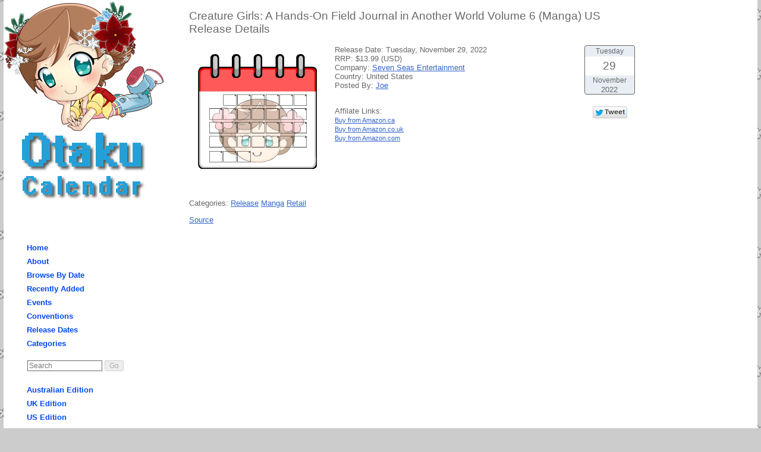

--- FILE ---
content_type: text/html; charset=utf-8
request_url: https://otakucalendar.com/Release/15216/creature-girls-a-hands-on-field-journal-in-another-world-volume-6-manga-us
body_size: 8666
content:
<!DOCTYPE html>
<html>
<head>
    <meta charset="utf-8" />

    <title>Creature Girls: A Hands-On Field Journal in Another World Volume 6 (Manga) US Release Details - Otaku Calendar</title>
    <link href="/Content/OtakuCalendar.css" rel="stylesheet" type="text/css" />
    <meta name="description" content="Otaku Calendar - Your calendar for all things anime, manga and Japanese culture related." />
    <link rel="icon" href="/favicon.ico" type="image/x-icon">
    
    <meta name="twitter:card" content="summary" />
    <meta name="twitter:site" content="@otakucal" />
    <meta name="twitter:url" content="https://otakucalendar.com/Release/15216/creature-girls-a-hands-on-field-journal-in-another-world-volume-6-manga-us" />
    <meta name="twitter:title" content="Creature Girls: A Hands-On Field Journal in Another World Volume 6 (Manga) US Release Details" />
    <meta name="twitter:description" content="" />
    <meta name="twitter:image" content="https://otakucalendar.com/Images/Site/Yomi/Twitter-Card-Winter.png" />

    <link rel="shortcut icon" href="/favicon.ico" type="image/x-icon">
    <link rel="alternate" title="Otaku Calendar World Edition" href="https://otakucalendar.com/rss/rss.xml"
        type="application/rss+xml">
    <link rel="alternate" title="Otaku Calendar Australian Edition" href="https://otakucalendar.com/rss/rss-au.xml"
        type="application/rss+xml">
    <link rel="alternate" title="Otaku Calendar UK Edition" href="https://otakucalendar.com/rss/rss-uk.xml"
        type="application/rss+xml">
    <link rel="alternate" title="Otaku Calendar US Edition" href="https://otakucalendar.com/rss/rss-us.xml"
        type="application/rss+xml">
    <link rel="apple-touch-icon" href="/apple-touch-icon.png" />
    <link rel="apple-touch-icon" sizes="72x72" href="/apple-touch-icon-72x72.png" />
    <link rel="apple-touch-icon" sizes="114x114" href="/apple-touch-icon-114x114.png" />
    
    <link href="/Content/nivo-slider.css" rel="stylesheet" type="text/css" />
    <link href="/Content/themes/default/default.css" rel="stylesheet" type="text/css" />
    <style>
        .nivoSlider
        {
            position: relative;
            background: url(/Images/Site/loading.gif) no-repeat 50% 50%;
        }
        .nivoSlider img
        {
            position: absolute;
            top: 0px;
            left: 0px;
            display: none;
        }
        .nivoSlider a
        {
            border: 0;
            display: block;
        }
    </style>

    <script src="/Scripts/jquery-1.5.1.min.js" type="text/javascript"></script>
    <script src="/Scripts/modernizr-1.7.min.js" type="text/javascript"></script>
    
    <script src="/Scripts/jquery-ui-1.8.11.min.js" type="text/javascript"> </script>
    <script src="/Scripts/jquery.nivo.slider.min.js" type="text/javascript"> </script>
    <script type="text/javascript">
        $(window).load(function () {
            $('#slider').nivoSlider({
                effect: "fold",
                pauseTime: 4000,
                startSlide: 0,
                controlNav: true,
                pauseOnHover: true
            });
        });
    </script>

        <script type="text/javascript">
            $(document).ready(function () {
                $('#submitSearch').attr('disabled', 'disabled');
                $('#SearchText').keyup(function () {
                    if ($(this).val() != '') {
                        $('#submitSearch').removeAttr('disabled');
                    } else {
                        $('#submitSearch').attr('disabled', 'disabled');
                    }
                });
            });
        </script>
    <script async src="https://www.googletagmanager.com/gtag/js?id=UA-35035459-1"></script>
    <script>
        window.dataLayer = window.dataLayer || [];
        function gtag() { dataLayer.push(arguments); }
        gtag('js', new Date());

        gtag('config', 'UA-35035459-1');
    </script>
</head>
<body>
    <div class="page">
        <header>
            
    <a href="//otakucalendar.com/">
        <img src="/Images/Site/Yomi/Header-Winter.png" width="270" height="218" border="0" alt="Otaku Calendar" />
    </a>

            <a href="https://otakucalendar.com/">
                <img src="/Images/Site/otakucalendar.png" width="208" height="112" border="0" alt="Otaku Calendar"/></a>
        </header>
        <div id="mainMenu">
            <ul class="menuList">
                <li><a href="/">Home</a></li>
                <li><a href="/About">About</a></li>
                <li><a href="/Calendar">Browse By Date</a></li>
                <li><a href="/Recent">Recently Added</a></li>
                <li><a href="/Event">Events</a></li>
                <li><a href="/Convention">Conventions</a></li>
                <li><a href="/Release">Release Dates</a></li>
                <li><a href="/Category">Categories</a></li>
            </ul>
<form action="/Search" method="get"><input id="SearchText" maxlength="140" name="SearchText" placeholder="Search" type="text" value="" />    <input type="submit" id="submitSearch" value="Go" />
</form>                <ul class="menuList">
        <li><a href="/au">Australian Edition</a></li>
        <li><a href="/uk">UK Edition</a></li>
        <li><a href="/us">US Edition</a></li>
        <li><a href="https://otakucalendar.com/">World Edition</a></li>
    </ul>
        <ul class="menuList">
        <li><a href="/ical">iCal Feeds</a></li>
    </ul>
        <div class="rss">
        <a href="/rss" >
            <img src="/Images/Site/rss.png" width="28" height="28" border="0" alt="RSS Feeds" /></a>
    </div>
    <div class="twitter">
        <a href="https://twitter.com/intent/follow?original_referer=https%3A%2F%2Fotakucalendar.com%2F&amp;region=follow_link&amp;screen_name=otacal&amp;source=followbutton&amp;variant=2.0"
            target="_blank">
            <img src="/Images/Site/TwitterFollow.png" width="81" height="28" border="0" alt="Follow @otakucal on Twitter" /></a>
    </div>

        </div>
        <div id="main">
            
<h2>Creature Girls: A Hands-On Field Journal in Another World Volume 6 (Manga) US Release Details</h2>
<div class="summary">
        <div class="calendarDateWindow">
        <div class="dayOfWeek">Tuesday</div>
        <div class="dayOfMonth">29</div>
        <div class="month">November
        </div>
        <div>2022</div>
    </div>

        <img src="/Images/Site/calendaricon.png" width="200" height="193" alt="Calendar Icon"  class="calendarIcon"/>
    <div>
        Release Date: Tuesday, November 29, 2022</div>
        <div>
            RRP: $13.99 (USD)</div>
        <div>
        Company: <a href="/Company/34/seven-seas-entertainment">Seven Seas Entertainment</a>

    </div>
    <div>
        Country: United States
    </div>
    <div>
        Posted By: <a href="/Profile/1">Joe</a>

    </div>
    <div class="socialMedia">
    <a href="https://twitter.com/intent/tweet?text=Creature+Girls%3a+A+Hands-On+Field+Journal+in+Another+World+Volume+6+(Manga)+US&amp;url=https%3a%2f%2fotakucalendar.com%2fRelease%2f15216%2fcreature-girls-a-hands-on-field-journal-in-another-world-volume-6-manga-us&amp;via=otacal" target="_blank">
        <img src="/Images/Site/Tweet.png" width="58" height="20" border="0" alt="Tweet" title="Tweet" /></a>
</div>
    <ul class="affiliateList">
        <li>Affilate Links:</li>
            <li><a href="http://www.amazon.ca/gp/product/1638586268?tag=otakucal-20">Buy from Amazon.ca</a></li>
            <li><a href="http://www.amazon.co.uk/gp/product/1638586268?tag=otacal-21">Buy from Amazon.co.uk</a></li>
            <li><a href="http://www.amazon.com/gp/product/1638586268?tag=otacal-20">Buy from Amazon.com</a></li>
    </ul>

</div>
<p>
    Categories: <a href="/Category/31/release">Release</a>

    <a href="/Category/2/manga">Manga</a>
<a href="/Category/13/retail">Retail</a>

</p>
<div class="display-field">
    
</div>
    <p>
        <a href="https://sevenseasentertainment.com/books/creature-girls-a-hands-on-field-journal-in-another-world-vol-6/">Source</a>
    </p>


        </div>
        <div id="secondaryMenu">

        </div>
        <footer>
            All trademarks and copyrights on this page are owned by their respective owners.
            <br />
            Everything Else &copy;2011 - 2026 Otaku Calendar / <a href="http://www.otakunews.com/">Otaku
                News</a>
        </footer>
    </div>
</body>
</html>


--- FILE ---
content_type: text/css
request_url: https://otakucalendar.com/Content/nivo-slider.css
body_size: 2355
content:
/*
 * jQuery Nivo Slider v3.1
 * http://nivo.dev7studios.com
 *
 * Copyright 2012, Dev7studios
 * Free to use and abuse under the MIT license.
 * http://www.opensource.org/licenses/mit-license.php
 */

/* The Nivo Slider styles */
.nivoSlider
{
    position: relative;
    width: 100%;
    height: auto;
    overflow: hidden;
}
.nivoSlider img
{
    position: absolute;
    top: 0px;
    left: 0px;
    max-width: none;
}
.nivo-main-image
{
    display: block !important;
    position: relative !important;
    width: 100% !important;
}

/* If an image is wrapped in a link */
.nivoSlider a.nivo-imageLink
{
    position: absolute;
    top: 0px;
    left: 0px;
    width: 100%;
    height: 100%;
    border: 0;
    padding: 0;
    margin: 0;
    z-index: 6;
    display: none;
}
/* The slices and boxes in the Slider */
.nivo-slice
{
    display: block;
    position: absolute;
    z-index: 5;
    height: 100%;
    top: 0;
}
.nivo-box
{
    display: block;
    position: absolute;
    z-index: 5;
    overflow: hidden;
}
.nivo-box img
{
    display: block;
}

/* Caption styles */
.nivo-caption
{
    position: absolute;
    left: 0px;
    bottom: 0px;
    background: #000;
    color: #fff;
    width: 100%;
    z-index: 8;
    padding: 5px 10px;
    opacity: 0.8;
    overflow: hidden;
    display: none;
    -moz-opacity: 0.8;
    filter: alpha(opacity=8);
    -webkit-box-sizing: border-box; /* Safari/Chrome, other WebKit */
    -moz-box-sizing: border-box; /* Firefox, other Gecko */
    box-sizing: border-box; /* Opera/IE 8+ */
}
.nivo-caption p
{
    padding: 5px;
    margin: 0;
}
.nivo-caption a
{
    display: inline !important;
}
.nivo-html-caption
{
    display: none;
}
.nivo-caption strong a 
{
    text-decoration: none;
    border-bottom: 0px none !important;
}
/* Direction nav styles (e.g. Next & Prev) */
.nivo-directionNav a
{
    position: absolute;
    top: 45%;
    z-index: 9;
    cursor: pointer;
}
.nivo-prevNav
{
    left: 0px;
}
.nivo-nextNav
{
    right: 0px;
}
/* Control nav styles (e.g. 1,2,3...) */
.nivo-controlNav
{
    text-align: center;
    padding: 15px 0;
}
.nivo-controlNav a
{
    cursor: pointer;
}
.nivo-controlNav a.active
{
    font-weight: bold;
}
